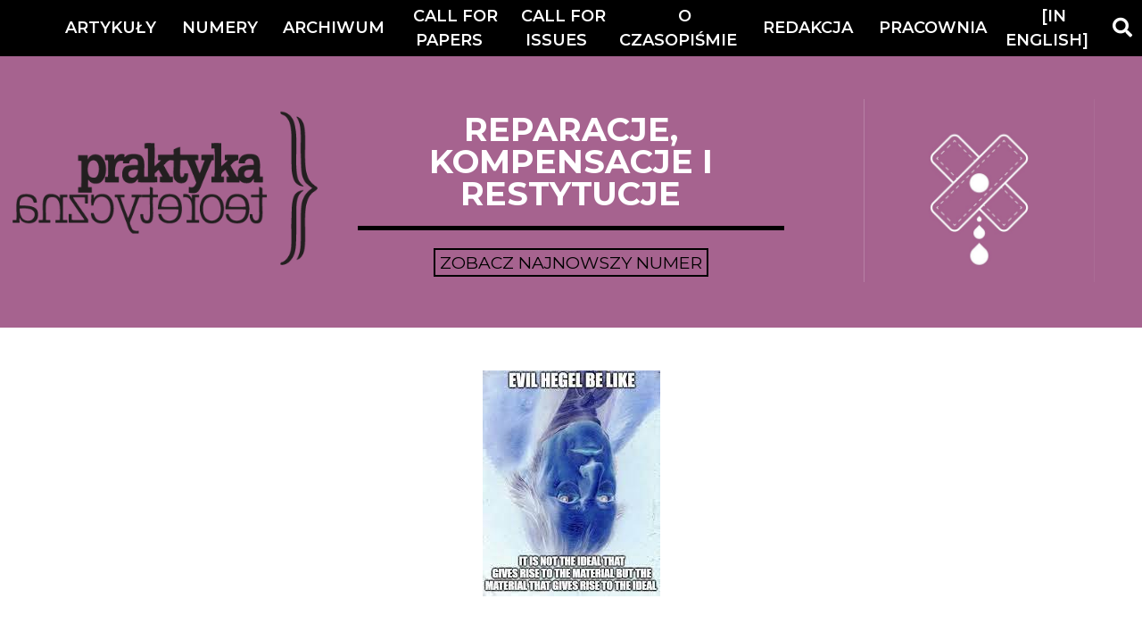

--- FILE ---
content_type: text/html; charset=utf-8
request_url: https://www.praktykateoretyczna.pl/artykuly/co-ukrywa-przed-nami-bartosz-wojcik-gdy-odkrywa-sekrety-hegla/
body_size: 33111
content:






<!DOCTYPE html>
<html lang="pl">

<head>
  <meta charset="utf-8" />
  <meta http-equiv="X-UA-Compatible" content="IE=edge" />
  <meta name="viewport" content="width=device-width, initial-scale=1" />
  <meta name="description" content="
  
"/>
  <title>
  
    Co ukrywa przed nami Bartosz Wójcik, gdy odkrywa sekrety Hegla?
  
</title>
  

  
  <link type="text/css" href="/static/bundles/main.faf00f2a63fa4064d8f0.css" rel="stylesheet" />

  
  
  <meta property="og:title" content="Co ukrywa przed nami Bartosz Wójcik, gdy odkrywa sekrety Hegla?"/>
  <meta property="og:description" content="W „Wojnie i motłochu” Bartek Wójcik dowodzi, że to sam Hegel gotów był obnażyć chybotliwe i nienaprawialne fundamenty gmachu nowoczesnego państwa republikańskiego, które tak pieczołowicie wznosił."/>
  <meta property="og:image" content="https://praktyka-teoretyczna.s3.amazonaws.com/images/evil_hegel.original.jpg" />
  <meta property="og:site_name" content="Praktyka Teoretyczna"/>

</head>

<body>

  
      <section>
        
<nav class="nav_bar">
<div class="nav_bar_absolute">
  <span class="nav_bar_toggle" id="nav_bar_toggle">
    <i class="fas fa-bars"></i>
  </span>
  
  <button class="nav_bar_search"><i class="fas fa-search"></i></button>
  <form  id="searchForm" action="/szukaj/" method="get">
    <label>
              <input id='searchBar' class="nav_bar_search_input hidden" type="text" name='q'
              value=""
              placeholder="Wyszukaj..."   
              >
          </label>
          </span>
  </form>
  </div>
  <ul class="nav_bar_main" id="nav_bar_menu">
    
    <li class="nav_bar_links">
      <a class="nav_bar_link" href="/artykuly/">Artykuły</a>
    </li>
    
    <li class="nav_bar_links">
      <a class="nav_bar_link" href="https://wuwr.pl/prt/issue/archive">Numery</a>
    </li>
    
    <li class="nav_bar_links">
      <a class="nav_bar_link" href="https://pressto.amu.edu.pl/index.php/prt/issue/archive">Archiwum</a>
    </li>
    
    <li class="nav_bar_links">
      <a class="nav_bar_link" href="/call-for-papers/">Call for Papers</a>
    </li>
    
    <li class="nav_bar_links">
      <a class="nav_bar_link" href="/call-for-issues/">Call for Issues</a>
    </li>
    
    <li class="nav_bar_links">
      <a class="nav_bar_link" href="/o-czasopismie/">O czasopiśmie</a>
    </li>
    
    <li class="nav_bar_links">
      <a class="nav_bar_link" href="/redakcja/">Redakcja</a>
    </li>
    
    <li class="nav_bar_links">
      <a class="nav_bar_link" href="/pracownia/">Pracownia</a>
    </li>
    
    <li class="nav_bar_links">
      <a class="nav_bar_link" href="https://wuwr.pl/prt/user/setLocale/en_US?source=%2Fprt%2Fissue%2Farchive">[IN ENGLISH]</a>
    </li>
    
  </ul>
</nav>

    

    </section>
  
  
      




<div class="header_not_mainpage" style="background-color: #A6638F">
		<a  class="col-lg-3" href="/">
			<div class="header_logo">
						<img src="/static/bundles/images/logo.png">
			</div>
    </a>
    <div class="header_column col-lg-5 header_hidden">
        <div class="header_title">
            <p> Reparacje, kompensacje i restytucje</p>
        </div>
        <div class="header_button">
            <a class="header_btn" href="https://wuwr.pl/prt/issue/current" role="button" target="_blank">Zobacz najnowszy numer</a>
        </div>
    </div>
    <div class="header_image col-lg-3 header_hidden">
        <img src="https://praktyka-teoretyczna.s3.amazonaws.com/images/praktyka_okladka_56prop-08_1.original.jpg">
    </div>
</div>

  
  
<div class="container article_container mx-auto mt-10">
    
	<div class="article_row"><img class="rounded-lg article_image mt-5" src="https://praktyka-teoretyczna.s3.amazonaws.com/images/evil_hegel.original.jpg" alt="evil hegel.jpg">
	</div>
	<div class="article_column col-lg-8 col-lg-offset-2 col-10-md offset-md-1 col-12-sm mx-auto">
		<div class="article_title h2 text-center mt-5 mb-3">
			<h2>Co ukrywa przed nami Bartosz Wójcik, gdy odkrywa sekrety Hegla?</h2>
		</div>
		<div class="article_author">
			<a href="/artykuly/autor/138">
				<span>
					<h3>Łukasz Moll</h3>
				</span>
			</a>
            <p>8 listopada 2022</p>
		</div>
			<div class="article_lead mt-2 ">
				<h4>W „Wojnie i motłochu” Bartek Wójcik dowodzi, że to sam Hegel gotów był obnażyć chybotliwe i nienaprawialne fundamenty gmachu nowoczesnego państwa republikańskiego, które tak pieczołowicie wznosił.</h4>
			</div>
            <div class="row justify-content-center mt-3">
                <div class="facebook-this">
    <a href="https://www.facebook.com/sharer/sharer.php?u=https%3A//www.praktykateoretyczna.pl/artykuly/co-ukrywa-przed-nami-bartosz-wojcik-gdy-odkrywa-sekrety-hegla/" class="" target="_blank"><i class='fab fa-facebook-f fa-2x mr-3'></i></a>
</div>

                <div class="tweet-this">
    <a href="https://twitter.com/intent/tweet?text=Co%20ukrywa%20przed%20nami%20Bartosz%20W%C3%B3jcik%2C%20gdy%20odkrywa%20sekrety%20Hegla%3F%20https%3A//www.praktykateoretyczna.pl/artykuly/co-ukrywa-przed-nami-bartosz-wojcik-gdy-odkrywa-sekrety-hegla/" class="meta-act-link meta-tweet " target="_blank"><i class='fab fa-twitter fa-2x ml-3'></i></a>
</div>

            </div>
			<div class="content article_text mt-5 mb-5">
				<p data-block-key="vwc7x"></p><p data-block-key="4osh0">Bartosz Wójcik, <i>Wojna i motłoch. Sprzeczności nowoczesne w filozofii Hegla</i>, Kraków: Universitas, 2022.</p><p data-block-key="1pb7u"></p><p data-block-key="c5dag"><b>W „Wojnie i motłochu” Bartek Wójcik dowodzi, że to sam Hegel gotów był obnażyć chybotliwe i nienaprawialne fundamenty gmachu nowoczesnego państwa republikańskiego, które tak pieczołowicie wznosił. Ale niemiecki filozof nie odważył się już skonfrontować ze swoim odkryciem, że projekt nowoczesny skazany jest na zagładę pochłaniającą go od wewnątrz i od zewnątrz. Odmawiając zaakceptowania pełnych konsekwencji tego odkrycia, skłonny był je wypierać i ostatecznie stłumić jako sekret swojej filozofii politycznej. Jednak Wójcik ów sekret wyjawia wcale nie po to, by puścić Heglowskie rozumne państwo z dymem. Demaskacja, którą przeprowadza służy ostatecznie temu, by zakryć sekret głębszy, sekret w obrębie odsłanianego sekretu Hegla: obnażenie impotencji kapitalistycznych instytucji w konfrontacji z narastającymi antagonizmami klasowymi i zaostrzającą się rywalizacją międzypaństwową – motłochem i wojną – nie ma tu na celu poszukiwania drogi wyjścia poza wyznaczany przez nie horyzont, ale służy raczej psychoanalitycznej terapii, prowadzonej językiem filozofii spekulatywnej, w wyniku której powinniśmy się z naszą impotencją polityczną pogodzić, zaakceptować ją jako nieusuwalny rys kondycji nowoczesnej. Hegel Wójcika, który – jak stara się wykazać autor – nie jest Heglem odczytanym z jakiejś projekcyjnej, życzeniowej perspektywy, ale Heglem faktycznym, Heglem po prostu, to nie tyle filozof ducha dziejów, co jego egzorcysta, ktoś, kto każe nam spojrzeć na nasz Zeitgeist jakby wyzionął on ducha i jedynie inscenizował przed nami swoją własną śmierć.</b></p><p data-block-key="3lcau"></p><p data-block-key="8158t">Zbędnym byłaby enumeracja licznych zalet „Wojny i motłochu” – będą one oczywiste dla każdego przytomnego czytelnika. Jest to całościowe, przekrojowe i bardzo jasno napisane odczytanie filozofii politycznej Hegla, w którym Wójcik pracuje nie tylko blisko zasadniczych tekstów filozofa, ale mierzy się z 200 lat recepcji jego pism, odsłania wątki biograficzne z życia Hegla, który wpływały na kształtowanie się jego systemu i wreszcie sytuuje swoją interpretacje na tle mapy współczesnej myśli hegloznawczej, którą starannie szkicuje i wyposaża w legendę. Dzięki temu udaje mu się – z niezrównaną precyzją pojęciową i filologiczną, klarownością wywodu i darem przekonywania – obalić wszystkie obiegowe klisze i przekłamania krążące na temat Hegla po uniwersyteckich salach wykładowych i debatach publicznych. Hegel nie jest, jak udowadnia Wójcik, ani myślicielem proto-totalitaryzmu („społeczeństwa zamkniętego”), ani zagorzałym nacjonalistą-prusakiem, ani konserwatywnym obrońcą status quo, ale nie jest też naiwnym deterministą dziejowym, wieszczem końca historii czy optymistycznym wyrazicielem republikańskiego ładu.</p><p data-block-key="141qf"><b>Hegel – materialista współczesny</b></p><p data-block-key="2pimq">Kim zatem jest Hegel? Na poziomie wyznawanych poglądów politycznych zwolennikiem oświeconej odgórnej (i przyniesionej z zewnątrz) modernizacji na modłę napoleońską, ale skorygowanej przez rodzime instytucje i tradycje. Przeciwnikiem państwa, które stoi na drodze tak rozumianej modernizacji, ale umiarkowanym zwolennikiem i funkcjonariuszem innego państwa – takiego, które podejmuje się trudu jej wdrożenia. Ale ponad wszystko, nawet biorąc pod uwagę sympatie polityczne Hegla, okazuje się on ich wyrazicielem samoograniczającym się, nieskorym do oddawania się mrzonkom o ustanowieniu harmonijnego, bezkonfliktowego ładu społecznego – ani dziś, ani w odległej przyszłości. Jest tak, ponieważ Hegel jest w pierwszej kolejności myślicielem fundamentalnych sprzeczności, tkwiących jego zdaniem tak w samym rdzeniu rzeczywistości bytowej, jak i w życiu społecznym (tych poziomów, przekonuje Wójcik, u Hegla oddzielać po prostu nie wolno). I w tym sensie Hegel okazuje się bardziej materialistyczny i bardziej nam współczesny. Dlaczego?</p><p data-block-key="8glsv">Jest bardziej materialistyczny, ponieważ, w przeciwieństwie do autora <i>Kapitału</i>, Hegel nie ulega pokusie wynalezienia rozwiązania dla trwałego i ostatecznego usunięcia antagonizmu społeczeństwa nowoczesnego (którego Marks upatrywał w komunizmie, wyższym stadium ludzkości). I jest bardziej współczesny, ponieważ po porażce projektów politycznych realizowanych „w imię Marksa”, obecnie zmuszeni jesteśmy odkryć brutalną prawdę o realiach, którą dostrzegał właśnie Hegel: że nie rządzi nimi żadna postępowa i kojąca dialektyka, ani gwarantowana przez „żelazne prawa historii”, ani przez nasze własne wysiłki.</p><p data-block-key="9pnvc">„Niedomknięcie” Heglowskiego systemu, jego „niedialektyzowalne” resztki, które nie dają mu się strawić i zasymilować widoczne są w dwóch tytułowych zjawiskach, które powracały u Hegla w jego kolejnych pismach i które Wójcik śledzi z detektywistyczną ciekawością: wojnie i motłochu. Obie wyrastają, w dużym skrócie i uproszczeniu, z samego mechanizmu nowoczesnego społeczeństwa mieszczańskiego, które na oczach autora <i>Fenomenologii ducha</i> wyłaniały się z doświadczenia angielskiej rewolucji przemysłowej, rewolucji francuskiej i niemieckiej reformacji ducha. Rozrastająca się specjalizacja i podział pracy, skutkujące powstawaniem nadwyżek bogactwa po jednej i skrajną pauperyzacją po drugiej stronie (Anglia); zniszczenie dawnych feudalnych instytucji zapośredniczających ład społeczny, na gruzach których pozostają zatomizowane i egoistyczne jednostki (Francja); wreszcie, interioryzacja wolności sumienia, dzięki reformacji protestanckiej, która kładła teologiczny grunt pod polityczne wyłonienie się wolnej podmiotowości (Niemcy) – tendencje te splatają się i stanowią kontekst, w obliczu którego Hegel poszukiwał pozytywnych rozwiązań dla ufundowania wspólnotowego życia etycznego, w którym kierujący się prywatą <i>bourgeois</i> przeobrażą się w oddającym się ogólności <i>citoyens</i>.</p><p data-block-key="eiurl"><b>Samoograniczająca się utopia mieszczańska</b></p><p data-block-key="gud2">Wójcik szczegółowo naświetla, gdzie i jak Hegel widział możliwość zasypania owego pęknięcia między państwem – rozumianym jako wcielenie wzajemnościowego uniwersalizmu – a społeczeństwem obywatelskim – rozdzieranym przez partykularne potrzeby, pragnienia i pasje. Jak na dialektyka przystało, nie dał się niemiecki filozof uwieść ani jednemu, ani drugiemu członowi tego zestawienia. Nie w smak byłoby, wzorem romantyków, zwolenników Rousseau, czy państwowych socjalistów, pozbywać się społeczeństwa rynkowego wraz z przynależnym mu dynamizmem, na rzecz wszechmocnego państwa. Ale nie podążał też Hegel za leseferystycznymi liberałami, którzy w oswobodzeniu wolnej gry rynkowej widzieli drogę do zawiązywania się pokojowego samorzutnego ładu. Hegel próbował mediować między tymi skrajnymi biegunami, szukając dla nich zapośredniczających instytucji, dzięki którym <i>bourgeois</i> mógłby współistnieć z <i>citoyen</i> w jednej osobie, a społeczeństwo mieszczańskie stawałoby się w jak największym stopniu złożone właśnie z mieszczan.</p><p data-block-key="e7glu">Cały kłopot polegał jednak na tym, że Hegel znalazł dwie aporie dla rozwoju tego społeczeństwa, z gatunku tych, które nie jest ono – nawet dialektycznie – rozwiązać: 1) polaryzację na bogatych i biednych, która skutkuje wytwarzaniem motłochu, bez szans na jego ponowne włączenie do społeczeństwa czy trwałe usunięcie; 2) tendencję państw ku temu, by – zwłaszcza w obliczu narastających nadwyżek produkcyjnych – wychodzić poza siebie, na zewnątrz i utwierdzać się w swojej suwerenności, co prowadzi do nieuchronnych konfrontacji i wojen. Hegel – i w tym tkwić miał jego rdzenny materializm – choć rozważał rozmaite mechanizmy na rzecz ograniczenia czy wręcz wyeliminowania tych dwóch sprzeczności, wszystkie z nich uznał ostatecznie za zawodne. Co więcej, aporie te, jakkolwiek niepokojące, służą za ukryte motory napędowe dialektyki nowoczesności. Ich usunięcie, tak nęcące dla krytyków społecznych, którym marzy się świat bez klas, nędzy i pożogi wojennej, zwiastowałoby zmierzch owej dialektyki.</p><p data-block-key="edfd0">Dlaczego motłoch i wojna, będąc warunkami istnienia nowoczesnego społeczeństwa mieszczańskiego, okazują się jednocześnie warunkami niemożliwości jego konsekwentnej uniwersalizacji, tj. doprowadzenia do stanu, w którym wolne i równe jednostki uznają siebie nawzajem i zgodnie ze sobą kooperują? Jest tak dlatego, że te same fundamentalne procesy, które pozwalają mieszczaninowi zaistnieć, udaremniają perspektywę zawiązania „społeczeństwa samych mieszczan”. Skoro uspołecznienie w kapitalistycznych społeczeństwach postępuje poprzez wzrastający dynamizm gospodarczy i produkcję nadwyżek i ich posiadaczy po jednej, a „ludzi zbędnych” po drugiej stronie, tylko w ten sposób rozwijać się może społeczeństwo mieszczan, ale jedynie za cenę tego, że pewne grupy z konieczności będą z niego wyłączone. Skrajnym przypadkiem tej ekskluzji jest właśnie motłoch – wyrzucony poza obszar Heglowskiego społeczeństwa stanowego, sprowadzony do nagiej, biologicznej egzystencji. I analogicznie: warunkiem rozwoju mieszczaństwa jest podążanie za prywatnymi interesami i ochrona własności prywatnej, ale realizacja tego warunku osłabia zarazem to, co jest osnową dla postępowania tego procesu, a więc państwo. Mieszczanie, koncentrując się jedynie na sobie, gubią z oczu to, co ogólne. W tym sensie wojna – w nowoczesności nieuchronna, bo wynikająca ze sprzecznych dążeń „wychodzących na zewnątrz” państw – stanowi może i brutalny i przykry, ale jednak nieunikniony i w gruncie rzeczy zbawienny środek zaradczy na zgnuśnienie i upadek cnót patriotycznych.</p><p data-block-key="3sq0u">A jeśli tak, jeśli finalną lekcją, jakiej udziela nam Hegel jest ta, że wojna i motłoch podążają jak cień za mieszczańskim państwem, to jako beznadziejne i uzurpatorskie jawią się próby użycia Hegla do zasypania sprzeczności. Tak te liberalno-centrowe, które w niedojrzałości nowoczesności projektu upatrują przyczyn naszych bolączek, a w czekaniu na jej pełną uniwersalizację widzą remedium na nie. Tak również te lewicowo-socjaldemokratyczne, które rozwijają Heglowskie wizje instytucji łagodzących sprzeczności w nadziei na wygaszenie ich destrukcyjnego potencjału. Jak wreszcie te rewolucyjne, poszukujące u Hegla zalążków antagonizmu, który szykuje już swoje własne dialektyczne zniesienie, by zainicjować przejście do fazy post-historycznej. Sekret Hegla, replikuje Wójcik, polegać miałby właśnie na tym, że żadnej z tych opcji nie da się oprzeć na jego filozofii politycznej, bo w ostatniej instancji nawroty wojen i reprodukcja motłochu zajmują w jej ramach miejsce nieprzezwyciężalnych warunków brzegowych. Wszystko, co może się w projekcie nowoczesnym jawić jako pozytywne i progresywne, jeśli przyjmiemy jego wyidealizowany obraz – wydajność gospodarcza, oświecenie publiczne, rosnąca transparentność i inkluzywność instytucji krajowych i międzynarodowych, uniwersalizacja praw człowieka i ich redefinicje pod wpływem mniejszościowych roszczeń itd. – odbywa się tylko dlatego, że istnieje też strona negatywna i to z gatunku tych nierozwiązywalnych: wojna i motłoch. Okazjonalnie Wójcik sięga po bieżące wydarzenia, by egzemplifikować spekulatywne tezy Hegla przez odniesienie do świata społecznego: wspomina o narastającej konfrontacji wojskowej bloków geopolitycznych czy o motłochowej kondycji wielu grup pozbawionych „prawa do posiadania praw” (uchodźców, mieszkańców slumsów, nielegalnych migrantów, zgettoizowanej podklasy, strukturalnie bezrobotnych itd.).</p><p data-block-key="ectao"><b>Sekret Hegla, sekret Wójcika</b></p><p data-block-key="81m06">Czy to jednak oznacza, że po zdekonstruowaniu rusztowania Heglowskiego projektu państwa nie zostaje miejsce na jakąkolwiek politykę o emancypacyjnych horyzontach? I że Wójcik – po tym jak odmalował nowy obraz Hegla – sam przywdział się w znoszone szaty Hegla starego, kwietysty, realisty i defetysty niezdolnego takich horyzontów pomyśleć? Nie do końca. Zwłaszcza w trzeciej części książki autor podejmuje trud ugruntowania, czasem w bardziej marginesowych i enigmatycznych wypowiedziach samego Hegla, czasem w jego współczesnych reinterpretacjach, prawa motłochu do buntu. Chociaż próby te są na gruncie filozoficznym pomysłowe, to politycznie rzecz biorąc prezentują się jako raczej beztreściowe. Ale Wójcik widzi w tym pustym formalizmie „Hegla poza Heglem” raczej zaletę niż ograniczenie. Właśnie dlatego, że Hegel nie zostawił nas – w przeciwieństwie do Marksa – żadnego określonego modelu polityki uwalniającej od sprzeczności, nie grozi mu ryzyko kompromitacji w politycznym urzeczywistnianiu jego pomysłów. Ale już sama trzeźwa lekcja, jakiej udziela nam Hegel – byśmy nie popadali w liberalny optymizm o wygnaniu wojny z areny dziejów i wyrugowaniu antagonizmów klasowych, ma być nie tylko ponadczasowa, ale i wyjątkowo aktualna tu i teraz. Coś kiedyś nadejdzie i wydarzy się to w miękkim podbrzuszu nowoczesności – sugeruje Wójcik. Albo wojna, jakiś nowy jej rodzaj, który zainicjuje nową epokę – tak jak pola bitewne wojen napoleońskich, które rozpościerały się na oczach Hegla – otworzyły jego czas. Albo jakaś trudna do przewidzenia artykulacja polityczna motłochu, która rozsadzi nowoczesne państwa od wewnątrz. To sekret, czy też tykająca bomba Hegla, która wybuchnie, być może, z opóźnionym zapłonem pod naszymi oknami.</p><p data-block-key="ea735">Ale w ramach odkrywania przed nami owego sekretu, na kartach „Wojny i motłochu” przewija się jeszcze jeden sekret, sekret sekretu, sekret drugiego rzędu, może nawet bardziej sekret Wójcika niż Hegla. Autor wyłapuje go, niekiedy nawet eksponuje, ale – podobnie jak Hegel w odniesieniu do swojego sekretu – wzbrania się przed detonacją tego ładunku. Nie ulega wątpliwości, że nie wynika to z braku spostrzegawczości czy ograniczeń w posługiwaniu się spekulatywnym instrumentarium. Wydaje się, że – znowu jak Hegel – Wójcik jest po prostu przerażony tym, do czego się dokopuje. I ukazuje nam sekret Hegla jako zasłonę dymną, by odwrócić naszą uwagę od swojego sekretu.</p><p data-block-key="2nrp2">A sekret Wójcika brzmi tak: w gruncie rzeczy motłoch wcale nie potrzebuje żadnej specjalnej sankcji filozoficznej, by móc politycznie interweniować w historię; zbędne jest także roztrząsanie bardziej lub mniej hipotetycznych scenariuszy, w których polityka motłochu mogłaby zaistnieć. Tak naprawdę motłoch jest ukrytym i kłopotliwym podmiotem filozofii politycznej Hegla, ale uznanie tego faktu oznaczałoby, że tym podmiotem przestaje być wyróżniony protagonista niemieckiego filozofa – mieszczaństwo, a wraz z nim także życzeniowy bohater jego polskiego, zmarksizowanego adepta – czyli proletariat. Hegel, a za nim Wójcik, jakkolwiek nie są apologetami nowoczesnego państw, miłują się w diagnozowaniu jego chwiejnych filarów i ostatecznie każą nam się z nimi ułożyć, przerażeni są wizją, żeby tak pojęte państwo – nawet pozostały po nim szkielet – mogło zostać rozerwane przez wojnę i motłoch. Jako konsekwentni dialektycy dochodzą w toku wywodu do tego miejsca, ale jako moderniści nie skorzy są wyciągnąć z niego dialektycznych konsekwencji.</p><p data-block-key="3t365">A przecież Wójcik ma na kartach własnej książki liczne momenty, w których motłoch jest nie tylko odpadem porządku stanowego i zawalidrogą w historii postępu, ale centralnym elementem <i>modernitas</i>, węzłowym podmiotem walk politycznych i podstawową grupą w procesach uspołecznienia. Wybór, poprzez który Hegel czyni osią swojego projektu mieszczaństwo, a w szczególności jego frakcję związaną z aparatem państwowym („stan ogólny”), a nie motłoch, jest zabiegiem czysto politycznym, związanym z tym, w jakie stawki filozof chce inwestować. Nie bez znaczenia są tu jego stawki osobiste jako aspirującego profesora uniwersyteckiego, dziennikarza i reformatora społecznego. Mimo to, nie jest on w stanie podmiotowości motłochu wymazać, co Wójcik wielokrotnie odnotowuje.</p><p data-block-key="8id8j">Przykładowo, gdy Hegel nazywa „motłochem” bezrozumnych uczestników antynapoleońskich wojen wyzwoleńczych w Niemczech i partyzantek w innych krajach (s. 339), przemilczeć musi to, w jakim stopniu ów motłoch podchwytuje uniwersalną obietnicę wolnorówności, głoszoną przez rewolucję francuską, z partykularną, plebejską i wulgarną formą życia, kładąc fundamenty pod narodowe republiki w Europie. Gdy Hegel używa kategorii motłochu w odniesieniu do przeszłości i wschodnich cywilizacji (również pojętych jako „przeszłe”; s. 346) na określenie najazdów hord, górskich bandytów i innych niesubordynowanych grup bezpaństwowych, musi przyznać ich dziejotwórczą rolę, nawet jeśli nie jest ona taką, jaka go przede wszystkim interesuje: nie jest państwotwórcza i nie składa się na spisaną i rozumną historię państwa. Gdy Hegel zdaje sobie sprawę, że motłoch jest ciągle wzrastającym produktem ubocznych najbardziej zaawansowanych procesów nowoczesnych, które dopiero zmierzają do jego ojczyzny, tylko jego środowiskowe uprzedzenia nie pozwalają mu wyjść poza fatalistyczne założenie, że będzie grupą bierną i zdaną na łaską, skoro nie funkcjonuje w ramach społeczeństwa stanowego. Gdy próbując rozpisać swój dialektyczny ciąg dla ustroju państwowego do końca Hegel odkrywa, że to samo „państwo jest motłochem” (s. 566), ponieważ jego prawdą okazują się nie jego instytucje, ale to, co im się wymyka i czemu nie potrafi zaradzić – motłoch właśnie. To jeszcze sekret Hegla i Wójcik chce, żebyśmy go posiedli. Sekret Wójcika, ten, który nam wyjawić już nie chce, dotyczy współczesności: tego, że 200 lat po Heglu polityka motłochowa nie jest, w jeszcze większym stopniu niż w czasach autora <i>Zasad filozofii prawa</i>, jedynie jakimś spekulatywnym momentem albo mglistym proroctwem, ale prawdą naszych czasów. I dla niej Wójcik, pomimo iż przygotował imponujących rozmiarów rozprawę (808 stron) miejsca tak naprawdę nie znajduje, o współczesnych kontekstach z rzadka jedynie napomyka. Nie sposób tego uzasadnić brakiem „wolnych kart”.</p><p data-block-key="3a6rt"><b>Motłoch, który nadszedł</b></p><p data-block-key="eb7co">Konfrontacja z rzeczywistą polityką motłochową oznaczałaby, że Wójcik musiałby porzucić pusty, dekonstrukcyjny formalizm „czegoś, co nadchodzi” na rzecz alternatywnego dla tego pozostającego w horyzoncie Hegla projektu politycznego. Czy weźmiemy na warsztat dzisiejsze ugrupowania populistyczne, czy ruchy społeczne prekariatu, czy walki migranckie o wolność przepływu, czy mobilizacje na rzecz restytucji dóbr wspólnych (odzyskiwania przez motłoch utraconych źródeł bezpośredniego utrzymania), czy formy uspołecznienia i solidarności na marginesie/poza państwem – istnieje mniej lub więcej powodów, by zaklasyfikować je jako warianty polityk motłochowych. Wójcik deklaruje, że celem jego pracy nie było ocenianie pism Hegla z aktualnej perspektywy, ale ukazanie aktualności Hegla, tzn. sprawdzenie jak Hegel widziałby naszą współczesność. Wydaje się, że konsekwentna realizacja tego zamierzenia musiałaby obejmować przede wszystkim zabieg, dla którego Wójcik akurat przestrzeni nie znalazł: zweryfikowania, na ile aktywności motłochu realnie istniejącego pozwalają mówić o aktualności Hegla. Jednak realizacja tego zabiegu skutkowałaby dużo bardziej radykalnym i dogłębnym ogołoceniem projektu państwa Heglowskiego: wykazałaby, że wcale nie jest konieczne rozważać form motłochowej polityki w tak ścisłym związku z państwem, jako jego aporii, świadectwa „wojny domowej” i problemu do rozwiązania. Tego Wójcik jednak zrobić nie chce, bo demontaż, który przeprowadza, choć pozornie jest daleko idącą rozbiórką, nie jest prowadzony z intencjami destrukcyjnymi. To raczej przebudowa, dzięki której uniknąć można rozbiórki całkowitej. Wójcik prędzej pogodzi się z myślą, że państwo wpędza się w wojny tylko po to, by odzyskiwać zdrowie, że pozoruje troskę nad motłochem, chociaż samo go wytwarza, ba – odkryje nawet, że samo strukturalnie jest motłochem – byle tylko nie dopuścić ewentualności, że motłoch mógłby się wobec państwa zautonomizować, być nośnikiem innego uspołecznienia i innej polityczności, którą sfera publiczna chce powtórnie zawłaszczyć, udomowić i rozbroić.</p><p data-block-key="6cscl">Chociaż więc Wójcik niewątpliwie jest wytrawnym heglistą jako filozof, to mógłby się od Hegla wiele nauczyć w przeżywaniu swojego własnego żywiołu historyczności – tego jak Hegel był głęboko zanurzony w sporach o reformy w państewkach niemieckich, w modernizację napoleońską czy śledzenie wydarzeń międzynarodowych i jak wpływało to na to, co pisał. Dlaczego to odniesienie do polityk motłochowych, które rozgrywają się na oczach Wójcika – choć ten odwraca od nich wzrok – stanowiłoby wartość dodaną dla jego książki? Rzecz nie w tym, że wojna i motłoch, pozostając z pewnością sprzecznościami nowoczesnymi, nie dają się jako takie przedstawić jedynie w oparciu o pisma Hegla, ale że wojna i motłoch w filozofii Hegla zyskają swoją aktualność jedynie w zderzeniu ze swoimi aktualnymi manifestacjami. Potraktowane w ten sposób prawo motłochu do buntu czy bezpaństwowe zalążki w obrębie państwa nabrałyby w książce Wójcika pełniejszych kształtów, przestałyby być jedynie niewyraźnymi majakami i pozwoliłyby wyjść poza Hegla. Wójcik chce jednak przekraczać Hegla tylko w ten sposób i w tej mierze, by ciągle retroaktywnie dowodzić jego aktualności. Filozoficznie jest to nader satysfakcjonujące, natomiast politycznie ma się poczucie uczestnictwa w starannie zaaranżowanym tricksterstwie, w którym zdemontować trzeba niemal wszystko po to, by rusztowanie pozostało nienaruszone.</p><p data-block-key="f2lm2">Ostatecznie trzeba jednak stwierdzić, że podniesiony tu problem nie stanowi poważnego ograniczenia „Wojny i motłochu”. Tak jak w przypadku Hegla jego metoda dialektyczna pozwalała jego kontynuatorom bez większych problemów wychodzić poza niezadowalające opinie formułowane przez mistrza, tak i w przypadku Wójcika ta sama metoda, przejęta i zaaplikowana przezeń po to, by dokopać się do sekretu Hegla, daje nam łatwy dostęp do jego własnego kłopotliwego odkrycia, którego kształt i wagę postanowił stłumić: że motłoch niekoniecznie musi być problemem państwa, ale wojna, którą mu wypowiada, może okazać się rozwiązaniem jego sprzeczności. A jeśli nawet Wójcik nie kupowałby takiej anarchistycznej perspektywy – bo wpisywałaby się ona w odrzucany przez Hegla finalizm – to zbadanie, na czym polegają dzisiejsze aporie polityk motłochowych i na ile można je diagnozować wraz z Heglem, czyniłoby to jego przedsięwzięcie jeszcze bardziej imponującym.</p><p data-block-key="7g52r">Nie jest bowiem wcale kwestią z poziomu kamerdynerskich dywagacji zapytać o to, co dla współczesnego heglisty jest odpowiednikiem huku armat spod Jeny, przy którym Hegel kończył pisać <i>Fenomenologię ducha</i>? Co słyszał Wójcik, jakiego rodzaju wichry historii uderzały o jego szyby, gdy wysyłał do druku swój manuskrypt? Czy podobnie jak Hegel reaguje alergicznie i z obrzydzeniem na uliczne ekscesy motłochu, na przykład szturmującego Kapitol albo wypowiadającego posłuszeństwo reżimom sanitarnym, czy też widzi w nich zwiastuny nowej ery? Co czuje, gdy szacowni członkowie establishmentu pozbawiani są wpływów, a ich instytucje przejmowane są przez populistów ku uciesze gawiedzi? Oburzenie czy podniecenie? Obrzydzenie czy <i>Schadenfreude</i>? Trwogę mas czy filozoficzne wyzwanie? Czy na powrót wojny i motłochu do epoki przedwcześnie ogłoszonej „post-historyczną” odpowiada liberalną obroną „najlepszego z możliwych światów”, czy z otwartymi rękoma wita powrót pobojowiska dziejów? To nie są pytania o prywatne mniemania i intymne namiętności, to więcej niż głód plotek. To potencjalnie zagadnienia z poziomu <i>Weltgeist</i>, które przecież – jak pokazuje Wójcik – ukształtowały filozofię polityczną Hegla w nie mniejszym stopniu niż jego lektury. Pełna ocena aktualności tej filozofii nie może się powieść bez odpowiedzi na pytanie, czy i w jakim stopniu dzisiejsza wojna i motłoch mieszczą się jeszcze w jej pojęciowości, a na ile już poza nią wykraczają ku jakiemuś innemu czasowi historycznemu i odpowiadającemu mu innemu projektowi politycznemu niż mieszczańskie państwo, w które swoje nadzieje zainwestował Hegel.</p>
			</div>
			<div class="row justify-content-center mb-5">
                <div class="facebook-this">
    <a href="https://www.facebook.com/sharer/sharer.php?u=https%3A//www.praktykateoretyczna.pl/artykuly/co-ukrywa-przed-nami-bartosz-wojcik-gdy-odkrywa-sekrety-hegla/" class="" target="_blank"><i class='fab fa-facebook-f fa-2x mr-3'></i></a>
</div>

                <div class="tweet-this">
    <a href="https://twitter.com/intent/tweet?text=Co%20ukrywa%20przed%20nami%20Bartosz%20W%C3%B3jcik%2C%20gdy%20odkrywa%20sekrety%20Hegla%3F%20https%3A//www.praktykateoretyczna.pl/artykuly/co-ukrywa-przed-nami-bartosz-wojcik-gdy-odkrywa-sekrety-hegla/" class="meta-act-link meta-tweet " target="_blank"><i class='fab fa-twitter fa-2x ml-3'></i></a>
</div>

            </div>
			<div class="article_tags mb-5">
				<div class="row mb-3">
				
					<div class="article_tags">
						<h3 class="align-self-center"> Tagi: </h3>
						
						<a role="button" href="/artykuly/tag/hegel">
							<div>
								Hegel
							</div>
						</a>
						
						<a role="button" href="/artykuly/tag/ukasz-moll">
							<div>
								Łukasz Moll
							</div>
						</a>
						
						<a role="button" href="/artykuly/tag/bartosz-wojci">
							<div>
								bartosz wójci
							</div>
						</a>
						
						</div>
				
			</div>
		</div>
	</div>
</div>

  
    

  
  
    
    <footer class="footer">
        <div class="footer__links">
            <div class="block-links"><a href="https://www.praktykateoretyczna.pl/o-czasopismie/#contactInfo">kontakt</a>
</div>
            <div id="form-container">
    <form id="newsletter-form">
    <div id="newsletter-label">zapisz się na newsletter</div>
    <input type="email" id="email" name="email" required>
    <input type="submit" value="ZAPISZ">
    </form>
<div id="thank-you-message">dziękujemy za zapis</div>
<div id="fail-message">coś poszło nie tak, spróbuj później</div>
</div>

        </div>
      
    </footer>


  
  <script type="text/javascript" src="/static/bundles/vendor-faf00f2a63fa4064d8f0.js" ></script>
  <script type="text/javascript" src="/static/bundles/main-faf00f2a63fa4064d8f0.js" ></script>
</body>

</html>


--- FILE ---
content_type: text/javascript; charset="utf-8"
request_url: https://www.praktykateoretyczna.pl/static/bundles/main-faf00f2a63fa4064d8f0.js
body_size: 3170
content:
!function(e){function n(n){for(var r,o,c=n[0],i=n[1],a=n[2],d=0,s=[];d<c.length;d++)o=c[d],Object.prototype.hasOwnProperty.call(S,o)&&S[o]&&s.push(S[o][0]),S[o]=0;for(r in i)Object.prototype.hasOwnProperty.call(i,r)&&(e[r]=i[r]);for(U&&U(n);s.length;)s.shift()();return q.push.apply(q,a||[]),t()}function t(){for(var e,n=0;n<q.length;n++){for(var t=q[n],r=!0,o=1;o<t.length;o++){var c=t[o];0!==S[c]&&(r=!1)}r&&(q.splice(n--,1),e=A(A.s=t[0]))}return e}var r=window.webpackHotUpdate;window.webpackHotUpdate=function(e,n){!function(e,n){if(!O[e]||!_[e])return;for(var t in _[e]=!1,n)Object.prototype.hasOwnProperty.call(n,t)&&(y[t]=n[t]);0==--b&&0===g&&D()}(e,n),r&&r(e,n)};var o,c=!0,i="faf00f2a63fa4064d8f0",a=1e4,d={},s=[],l=[];var u=[],p="idle";function f(e){p=e;for(var n=0;n<u.length;n++)u[n].call(null,e)}var h,y,v,m,b=0,g=0,w={},_={},O={};function E(e){return+e+""===e?+e:e}function j(e){if("idle"!==p)throw new Error("check() is only allowed in idle status");return c=e,f("check"),function(e){return e=e||1e4,new Promise(function(n,t){if("undefined"==typeof XMLHttpRequest)return t(new Error("No browser support"));try{var r=new XMLHttpRequest,o=A.p+""+i+".hot-update.json";r.open("GET",o,!0),r.timeout=e,r.send(null)}catch(e){return t(e)}r.onreadystatechange=function(){if(4===r.readyState)if(0===r.status)t(new Error("Manifest request to "+o+" timed out."));else if(404===r.status)n();else if(200!==r.status&&304!==r.status)t(new Error("Manifest request to "+o+" failed."));else{try{var e=JSON.parse(r.responseText)}catch(e){return void t(e)}n(e)}}})}(a).then(function(e){if(!e)return f(P()?"ready":"idle"),null;_={},w={},O=e.c,v=e.h,f("prepare");var n=new Promise(function(e,n){h={resolve:e,reject:n}});for(var t in y={},S)k(t);return"prepare"===p&&0===g&&0===b&&D(),n})}function k(e){O[e]?(_[e]=!0,b++,function(e){var n=document.createElement("script");n.charset="utf-8",n.src=A.p+""+e+"."+i+".hot-update.js",document.head.appendChild(n)}(e)):w[e]=!0}function D(){f("ready");var e=h;if(h=null,e)if(c)Promise.resolve().then(function(){return I(c)}).then(function(n){e.resolve(n)},function(n){e.reject(n)});else{var n=[];for(var t in y)Object.prototype.hasOwnProperty.call(y,t)&&n.push(E(t));e.resolve(n)}}function I(n){if("ready"!==p)throw new Error("apply() is only allowed in ready status");return function n(t){P();var r;var c;var a;var l;var u;function p(e){for(var n=[e],t={},r=n.map(function(e){return{chain:[e],id:e}});r.length>0;){var o=r.pop(),c=o.id,i=o.chain;if((l=H[c])&&(!l.hot._selfAccepted||l.hot._selfInvalidated)){if(l.hot._selfDeclined)return{type:"self-declined",chain:i,moduleId:c};if(l.hot._main)return{type:"unaccepted",chain:i,moduleId:c};for(var a=0;a<l.parents.length;a++){var d=l.parents[a],s=H[d];if(s){if(s.hot._declinedDependencies[c])return{type:"declined",chain:i.concat([d]),moduleId:c,parentId:d};-1===n.indexOf(d)&&(s.hot._acceptedDependencies[c]?(t[d]||(t[d]=[]),h(t[d],[c])):(delete t[d],n.push(d),r.push({chain:i.concat([d]),id:d})))}}}}return{type:"accepted",moduleId:e,outdatedModules:n,outdatedDependencies:t}}function h(e,n){for(var t=0;t<n.length;t++){var r=n[t];-1===e.indexOf(r)&&e.push(r)}}var b={};var g=[];var w={};var _=function(){console.warn("[HMR] unexpected require("+k.moduleId+") to disposed module")};for(var j in y)if(Object.prototype.hasOwnProperty.call(y,j)){var k;u=E(j);var D=!1,I=!1,x=!1,q="";switch((k=y[j]?p(u):{type:"disposed",moduleId:j}).chain&&(q="\nUpdate propagation: "+k.chain.join(" -> ")),k.type){case"self-declined":t.onDeclined&&t.onDeclined(k),t.ignoreDeclined||(D=new Error("Aborted because of self decline: "+k.moduleId+q));break;case"declined":t.onDeclined&&t.onDeclined(k),t.ignoreDeclined||(D=new Error("Aborted because of declined dependency: "+k.moduleId+" in "+k.parentId+q));break;case"unaccepted":t.onUnaccepted&&t.onUnaccepted(k),t.ignoreUnaccepted||(D=new Error("Aborted because "+u+" is not accepted"+q));break;case"accepted":t.onAccepted&&t.onAccepted(k),I=!0;break;case"disposed":t.onDisposed&&t.onDisposed(k),x=!0;break;default:throw new Error("Unexception type "+k.type)}if(D)return f("abort"),Promise.reject(D);if(I)for(u in w[u]=y[u],h(g,k.outdatedModules),k.outdatedDependencies)Object.prototype.hasOwnProperty.call(k.outdatedDependencies,u)&&(b[u]||(b[u]=[]),h(b[u],k.outdatedDependencies[u]));x&&(h(g,[k.moduleId]),w[u]=_)}var M=[];for(c=0;c<g.length;c++)u=g[c],H[u]&&H[u].hot._selfAccepted&&w[u]!==_&&!H[u].hot._selfInvalidated&&M.push({module:u,parents:H[u].parents.slice(),errorHandler:H[u].hot._selfAccepted});f("dispose");Object.keys(O).forEach(function(e){!1===O[e]&&function(e){delete S[e]}(e)});var L;var B=g.slice();for(;B.length>0;)if(u=B.pop(),l=H[u]){var U={},T=l.hot._disposeHandlers;for(a=0;a<T.length;a++)(r=T[a])(U);for(d[u]=U,l.hot.active=!1,delete H[u],delete b[u],a=0;a<l.children.length;a++){var J=H[l.children[a]];J&&((L=J.parents.indexOf(u))>=0&&J.parents.splice(L,1))}}var R;var N;for(u in b)if(Object.prototype.hasOwnProperty.call(b,u)&&(l=H[u]))for(N=b[u],a=0;a<N.length;a++)R=N[a],(L=l.children.indexOf(R))>=0&&l.children.splice(L,1);f("apply");void 0!==v&&(i=v,v=void 0);y=void 0;for(u in w)Object.prototype.hasOwnProperty.call(w,u)&&(e[u]=w[u]);var C=null;for(u in b)if(Object.prototype.hasOwnProperty.call(b,u)&&(l=H[u])){N=b[u];var X=[];for(c=0;c<N.length;c++)if(R=N[c],r=l.hot._acceptedDependencies[R]){if(-1!==X.indexOf(r))continue;X.push(r)}for(c=0;c<X.length;c++){r=X[c];try{r(N)}catch(e){t.onErrored&&t.onErrored({type:"accept-errored",moduleId:u,dependencyId:N[c],error:e}),t.ignoreErrored||C||(C=e)}}}for(c=0;c<M.length;c++){var F=M[c];u=F.module,s=F.parents,o=u;try{A(u)}catch(e){if("function"==typeof F.errorHandler)try{F.errorHandler(e)}catch(n){t.onErrored&&t.onErrored({type:"self-accept-error-handler-errored",moduleId:u,error:n,originalError:e}),t.ignoreErrored||C||(C=n),C||(C=e)}else t.onErrored&&t.onErrored({type:"self-accept-errored",moduleId:u,error:e}),t.ignoreErrored||C||(C=e)}}if(C)return f("fail"),Promise.reject(C);if(m)return n(t).then(function(e){return g.forEach(function(n){e.indexOf(n)<0&&e.push(n)}),e});f("idle");return new Promise(function(e){e(g)})}(n=n||{})}function P(){if(m)return y||(y={}),m.forEach(x),m=void 0,!0}function x(n){Object.prototype.hasOwnProperty.call(y,n)||(y[n]=e[n])}var H={},S={0:0},q=[];function A(n){if(H[n])return H[n].exports;var t=H[n]={i:n,l:!1,exports:{},hot:function(n){var t={_acceptedDependencies:{},_declinedDependencies:{},_selfAccepted:!1,_selfDeclined:!1,_selfInvalidated:!1,_disposeHandlers:[],_main:o!==n,active:!0,accept:function(e,n){if(void 0===e)t._selfAccepted=!0;else if("function"==typeof e)t._selfAccepted=e;else if("object"==typeof e)for(var r=0;r<e.length;r++)t._acceptedDependencies[e[r]]=n||function(){};else t._acceptedDependencies[e]=n||function(){}},decline:function(e){if(void 0===e)t._selfDeclined=!0;else if("object"==typeof e)for(var n=0;n<e.length;n++)t._declinedDependencies[e[n]]=!0;else t._declinedDependencies[e]=!0},dispose:function(e){t._disposeHandlers.push(e)},addDisposeHandler:function(e){t._disposeHandlers.push(e)},removeDisposeHandler:function(e){var n=t._disposeHandlers.indexOf(e);n>=0&&t._disposeHandlers.splice(n,1)},invalidate:function(){switch(this._selfInvalidated=!0,p){case"idle":(y={})[n]=e[n],f("ready");break;case"ready":x(n);break;case"prepare":case"check":case"dispose":case"apply":(m=m||[]).push(n)}},check:j,apply:I,status:function(e){if(!e)return p;u.push(e)},addStatusHandler:function(e){u.push(e)},removeStatusHandler:function(e){var n=u.indexOf(e);n>=0&&u.splice(n,1)},data:d[n]};return o=void 0,t}(n),parents:(l=s,s=[],l),children:[]};return e[n].call(t.exports,t,t.exports,function(e){var n=H[e];if(!n)return A;var t=function(t){return n.hot.active?(H[t]?-1===H[t].parents.indexOf(e)&&H[t].parents.push(e):(s=[e],o=t),-1===n.children.indexOf(t)&&n.children.push(t)):(console.warn("[HMR] unexpected require("+t+") from disposed module "+e),s=[]),A(t)},r=function(e){return{configurable:!0,enumerable:!0,get:function(){return A[e]},set:function(n){A[e]=n}}};for(var c in A)Object.prototype.hasOwnProperty.call(A,c)&&"e"!==c&&"t"!==c&&Object.defineProperty(t,c,r(c));return t.e=function(e){return"ready"===p&&f("prepare"),g++,A.e(e).then(n,function(e){throw n(),e});function n(){g--,"prepare"===p&&(w[e]||k(e),0===g&&0===b&&D())}},t.t=function(e,n){return 1&n&&(e=t(e)),A.t(e,-2&n)},t}(n)),t.l=!0,t.exports}A.m=e,A.c=H,A.d=function(e,n,t){A.o(e,n)||Object.defineProperty(e,n,{enumerable:!0,get:t})},A.r=function(e){"undefined"!=typeof Symbol&&Symbol.toStringTag&&Object.defineProperty(e,Symbol.toStringTag,{value:"Module"}),Object.defineProperty(e,"__esModule",{value:!0})},A.t=function(e,n){if(1&n&&(e=A(e)),8&n)return e;if(4&n&&"object"==typeof e&&e&&e.__esModule)return e;var t=Object.create(null);if(A.r(t),Object.defineProperty(t,"default",{enumerable:!0,value:e}),2&n&&"string"!=typeof e)for(var r in e)A.d(t,r,function(n){return e[n]}.bind(null,r));return t},A.n=function(e){var n=e&&e.__esModule?function(){return e.default}:function(){return e};return A.d(n,"a",n),n},A.o=function(e,n){return Object.prototype.hasOwnProperty.call(e,n)},A.p="/static/bundles/",A.h=function(){return i};var M=window.webpackJsonp=window.webpackJsonp||[],L=M.push.bind(M);M.push=n,M=M.slice();for(var B=0;B<M.length;B++)n(M[B]);var U=L;q.push([8,1]),t()}([,function(e,n,t){},,,,,function(e,n){const t=document.getElementById("nav_bar_menu");document.getElementById("nav_bar_toggle").addEventListener("click",function(){t.classList.toggle("active")});const r=document.querySelector(".nav_bar_search"),o=document.querySelector(".nav_bar_search_input"),c=document.querySelector("#searchForm");r.addEventListener("click",function(){o.classList.contains("hidden")?o.classList.toggle("hidden"):""===o.value?o.classList.toggle("hidden"):c.submit(),o.value=""})},function(e,n){document.getElementById("newsletter-form").addEventListener("submit",function(e){e.preventDefault();const n=document.getElementById("email").value;fetch("/api/v1/newsletter",{method:"POST",headers:{"Content-Type":"application/json",Accept:"application/json"},body:JSON.stringify({email:n})}).then(e=>{console.log(e),200!==e.status?(console.error("Error:",e.error),document.getElementById("newsletter-form").style.display="none",document.getElementById("fail-message").style.display="block"):(console.log("Success:",e),document.getElementById("newsletter-form").style.display="none",document.getElementById("thank-you-message").style.display="block")}).catch(e=>{console.error("Error:",e)})})},function(e,n,t){"use strict";t.r(n);t(1),t(2),t(6),t(7);var r=t(0),o=t.n(r);const c="pt_cookie_closed";function i(){o.a.set(c,"true",{path:"/",expires:365});const e=document.querySelector(".cookies");e&&(e.style.display="none")}!function(){if(void 0===o.a.get(c)){const e=document.querySelector(".cookies");e&&(e.style.display="block")}}(),function(){const e=document.querySelector(".js-cookies__close-window");e&&e.addEventListener("click",i)}()}]);
//# sourceMappingURL=main-faf00f2a63fa4064d8f0.js.map